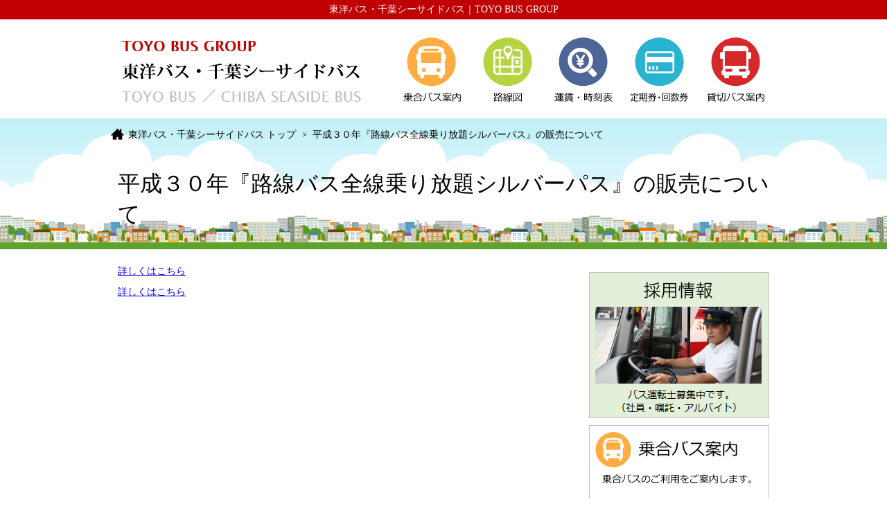

--- FILE ---
content_type: text/html; charset=UTF-8
request_url: https://www.toyo-bus.co.jp/2017/11/
body_size: 17276
content:

<!DOCTYPE html>
<html lang="ja">
<head>
<meta charset="utf-8">
<meta name="viewport" content="width=device-width,initial-scale=1,minimum-scale=1.0,maximum-scale=1.0,user-scalable=no">
<meta http-equiv="X-UA-Compatible" content="IE=edge">
<title>11月, 2017 | 東洋バス</title>
<!-- Google tag (gtag.js) -->
<script async src="https://www.googletagmanager.com/gtag/js?id=UA-73205743-1"></script>
<script>
  window.dataLayer = window.dataLayer || [];
  function gtag(){dataLayer.push(arguments);}
  gtag('js', new Date());

  gtag('config', 'UA-73205743-1');
</script>


<!-- All in One SEO Pack 2.3.2.3 by Michael Torbert of Semper Fi Web Design[239,250] -->
<meta name="robots" content="noindex,follow" />

<link rel="canonical" href="https://www.toyo-bus.co.jp/2017/11/" />
<!-- /all in one seo pack -->
		<script type="text/javascript">
			window._wpemojiSettings = {"baseUrl":"https:\/\/s.w.org\/images\/core\/emoji\/72x72\/","ext":".png","source":{"concatemoji":"https:\/\/www.toyo-bus.co.jp\/wp_toyobus\/wp-includes\/js\/wp-emoji-release.min.js?ver=4.4.33"}};
			!function(e,n,t){var a;function i(e){var t=n.createElement("canvas"),a=t.getContext&&t.getContext("2d"),i=String.fromCharCode;return!(!a||!a.fillText)&&(a.textBaseline="top",a.font="600 32px Arial","flag"===e?(a.fillText(i(55356,56806,55356,56826),0,0),3e3<t.toDataURL().length):"diversity"===e?(a.fillText(i(55356,57221),0,0),t=a.getImageData(16,16,1,1).data,a.fillText(i(55356,57221,55356,57343),0,0),(t=a.getImageData(16,16,1,1).data)[0],t[1],t[2],t[3],!0):("simple"===e?a.fillText(i(55357,56835),0,0):a.fillText(i(55356,57135),0,0),0!==a.getImageData(16,16,1,1).data[0]))}function o(e){var t=n.createElement("script");t.src=e,t.type="text/javascript",n.getElementsByTagName("head")[0].appendChild(t)}t.supports={simple:i("simple"),flag:i("flag"),unicode8:i("unicode8"),diversity:i("diversity")},t.DOMReady=!1,t.readyCallback=function(){t.DOMReady=!0},t.supports.simple&&t.supports.flag&&t.supports.unicode8&&t.supports.diversity||(a=function(){t.readyCallback()},n.addEventListener?(n.addEventListener("DOMContentLoaded",a,!1),e.addEventListener("load",a,!1)):(e.attachEvent("onload",a),n.attachEvent("onreadystatechange",function(){"complete"===n.readyState&&t.readyCallback()})),(a=t.source||{}).concatemoji?o(a.concatemoji):a.wpemoji&&a.twemoji&&(o(a.twemoji),o(a.wpemoji)))}(window,document,window._wpemojiSettings);
		</script>
		<style type="text/css">
img.wp-smiley,
img.emoji {
	display: inline !important;
	border: none !important;
	box-shadow: none !important;
	height: 1em !important;
	width: 1em !important;
	margin: 0 .07em !important;
	vertical-align: -0.1em !important;
	background: none !important;
	padding: 0 !important;
}
</style>
<link rel='https://api.w.org/' href='https://www.toyo-bus.co.jp/wp-json/' />
<link rel="stylesheet" href="https://www.toyo-bus.co.jp/wp_toyobus/wp-content/themes/toyo-bus/style.css?v=388522288" />
<link rel="stylesheet" href="https://www.toyo-bus.co.jp/wp_toyobus/wp-content/themes/toyo-bus/print.css" media="print" />
<script src="//ajax.googleapis.com/ajax/libs/jquery/1.8.3/jquery.min.js" type="text/javascript"></script>
<script src="https://www.toyo-bus.co.jp/wp_toyobus/wp-content/themes/toyo-bus/common/script/jelib.js" type="text/javascript"></script>

<!--[if lt IE 9]>
<script src="//css3-mediaqueries-js.googlecode.com/svn/trunk/css3-mediaqueries.js"></script>
<script src="//html5shiv.googlecode.com/svn/trunk/html5.js"></script>
<link rel="stylesheet" href="https://www.toyo-bus.co.jp/wp_toyobus/wp-content/themes/toyo-bus/ie.css">
<![endif]-->
<!--[if !(IE 7)]><!--> <style type="text/css"> * { background-image:url();} </style> <!--<![endif]-->




</head>

<body>

<div id="wrap">
  <h1>東洋バス・千葉シーサイドバス｜TOYO BUS GROUP</h1>

  <!-- ヘッダー -->
  
  <header id="header">
    
    <div id="headerIn">
    <div id="headerLogo" style="margin-left: 16px;">
	<a href="https://www.toyo-bus.co.jp/"><img src="https://www.toyo-bus.co.jp/wp_toyobus/wp-content/themes/toyo-bus/img/logo.png" alt="" width="345" height="88" /></a>
    <!-- /headerLogo --></div>
    
    <!-- グローバルナビ -->

	<nav id="gnavi" style="margin-right: 16px;">
	<ul>
	<li class="gnavi01"><a href="https://www.toyo-bus.co.jp/content01/"><img src="https://www.toyo-bus.co.jp/wp_toyobus/wp-content/themes/toyo-bus/img/mob_gnavi_01.png" alt="" width="84" height="93" class="gnImg" /><span>乗合バス案内</span></a></li>
	<li class="gnavi02"><a href="https://www.toyo-bus.co.jp/content01/#03"><img src="https://www.toyo-bus.co.jp/wp_toyobus/wp-content/themes/toyo-bus/img/mob_gnavi_02.png" alt="" width="84" height="93" class="gnImg" /><span>路線図</span></a></li>
	<li class="gnavi03"><a href="https://www.toyo-bus.co.jp/content01/#01"><img src="https://www.toyo-bus.co.jp/wp_toyobus/wp-content/themes/toyo-bus/img/mob_gnavi_03.png" alt="" width="84" height="93" class="gnImg" /><span>運賃・時刻表</span></a></li>
	<li class="gnavi04"><a href="https://www.toyo-bus.co.jp/content01/content03/"><img src="https://www.toyo-bus.co.jp/wp_toyobus/wp-content/themes/toyo-bus/img/mob_gnavi_04.png" alt="" width="84" height="93" class="gnImg" /><span>定期券発売所</span></a></li>
	<li class="gnavi05"><a href="https://www.toyo-bus.co.jp/content04/"><img src="https://www.toyo-bus.co.jp/wp_toyobus/wp-content/themes/toyo-bus/img/mob_gnavi_05.png" alt="" width="84" height="93" class="gnImg" /><span>貸切バス案内</span></a></li>
	</ul>
	</nav>
    
    <!-- /headerIn --></div>
        
  </header>
  <div id="h2BgWrap">
  <div id="h2Bg">
  <div id="h2Con">

  <div id="topicPath">
  <ol>
  <li><a href="https://www.toyo-bus.co.jp/">東洋バス・千葉シーサイドバス トップ</a></li>
        
    
  <li>平成３０年『路線バス全線乗り放題シルバーパス』の販売について</li>
  </ol>
  <!-- /topicPath --></div>

  <h2>平成３０年『路線バス全線乗り放題シルバーパス』の販売について</h2>

  </div>
  </div>
  </div>
  
  <div id="pagePath">
  <div id="pagePathIn">
  </div>
  </div>

  <div id="inner">
    
    <div id="main">


	<p><a href="https://www.toyo-bus.co.jp/wp_toyobus/wp-content/uploads/2017/11/29bc2d0917c4f768d10557a8871d0968-1.pdf" target="_blank">詳しくはこちら</a></p>
	<p><a href="https://www.toyo-bus.co.jp/wp_toyobus/wp-content/uploads/2017/11/bd319b8a94de27e637a65d271ed0ee81.pdf" rel="">詳しくはこちら</a></p>
               

<!-- /main --></div>
  
<!--　サイドコンテンツ　-->

  <div id="side">
  <ul>
  <li><a href="https://www.toyo-bus.co.jp/recruit/"><img src="https://www.toyo-bus.co.jp/wp_toyobus/wp-content/themes/toyo-bus/img/side_btn_02_1.png" alt="採用情報" width="260" height="211"></a></li>
  <li><a href="https://www.toyo-bus.co.jp/content01/"><img src="https://www.toyo-bus.co.jp/wp_toyobus/wp-content/themes/toyo-bus/img/side_btn_03.png" alt="乗合バス案内" width="260" height="121"></a></li>
  <li><a href="https://www.toyo-bus.co.jp/content01/#01"><img src="https://www.toyo-bus.co.jp/wp_toyobus/wp-content/themes/toyo-bus/img/side_btn_11.png" alt="時刻表検索" width="260" height="71"></a></li>
  <li><a href="https://www.toyo-bus.co.jp/content01/#01"><img src="https://www.toyo-bus.co.jp/wp_toyobus/wp-content/themes/toyo-bus/img/side_btn_12.png" alt="運賃・定期代検索" width="260" height="71"></a></li>
  <li><a href="https://www.toyo-bus.co.jp/content01/#02"><img src="https://www.toyo-bus.co.jp/wp_toyobus/wp-content/themes/toyo-bus/img/side_btn_01.png" alt="東洋バスNavi" width="260" height="71"></a></li>
  <li><a href="https://www.toyo-bus.co.jp/content01/#03"><img src="https://www.toyo-bus.co.jp/wp_toyobus/wp-content/themes/toyo-bus/img/side_btn_04.png" alt="路線図" width="260" height="71"></a></li>
  <li><a href="https://www.toyo-bus.co.jp/content01/content03/#02"><img src="https://www.toyo-bus.co.jp/wp_toyobus/wp-content/themes/toyo-bus/img/side_btn_05.png" alt="定期券発売所" width="260" height="71"></a></li>
  <li><a href="https://www.toyo-bus.co.jp/content01/#08"><img src="https://www.toyo-bus.co.jp/wp_toyobus/wp-content/themes/toyo-bus/img/side_btn_06.png" alt="お忘れ物" width="260" height="71"></a></li>
  <li><a href="https://www.toyo-bus.co.jp/content01/#06"><img src="https://www.toyo-bus.co.jp/wp_toyobus/wp-content/themes/toyo-bus/img/side_btn_07.png" alt="乗降方法" width="260" height="71"></a></li>
  <li><a href="https://www.toyo-bus.co.jp/content01/#07"><img src="https://www.toyo-bus.co.jp/wp_toyobus/wp-content/themes/toyo-bus/img/side_btn_08.png" alt="バリアフリー情報" width="260" height="71"></a></li>
  <li><a href="https://www.pasmo.co.jp/" target="_blank"><img src="https://www.toyo-bus.co.jp/wp_toyobus/wp-content/themes/toyo-bus/img/side_btn_pasmo.jpg" alt="PASMO" width="260" height="71"></a></li>
  <li><a href="https://www.toyo-bus.co.jp/terms/"><img src="https://www.toyo-bus.co.jp/wp_toyobus/wp-content/themes/toyo-bus/img/side_btn_15.png" alt="運送約款" width="260" height="71"></a></li>
  <li><a href="https://www.toyo-bus.co.jp/content04/"><img src="https://www.toyo-bus.co.jp/wp_toyobus/wp-content/themes/toyo-bus/img/side_btn_09.png" alt="貸切バス案内" width="260" height="121"></a></li>
  <li><a href="http://www.bus.or.jp/safety/index.html" target="_blank"><img src="https://www.toyo-bus.co.jp/wp_toyobus/wp-content/themes/toyo-bus/img/side_btn_10.png" alt="貸切バス事業者安全性評価認定制度" width="260" height="101"></a></li>
  <li><a href="http://www.mlit.go.jp/report/press/jidosha09_hh_000157.html" target="_blank"><img src="https://www.toyo-bus.co.jp/wp_toyobus/wp-content/themes/toyo-bus/img/side_btn_14.png" alt="国土交通省の「不正改造車を排除する運動」" width="260" height="72"></a></li>
  <li><a href="https://www.toyo-bus.co.jp/content06/"><img src="https://www.toyo-bus.co.jp/wp_toyobus/wp-content/themes/toyo-bus/img/side_btn_13.png" alt="バス広告" width="260" height="121"></a></li>
  <li class="side-cnt">
      <a href="https://www.toyo-bus.co.jp/shuttle-bus">
          <div class="child-u">
              <p><img src="https://www.toyo-bus.co.jp/wp_toyobus/wp-content/uploads/2021/02/side-icon001.png" alt=""></p>
              <p>送迎バス</p>
          </div>
          <div class="child-l">
              <!-- <p>千葉シーサイドバスによる
                  <br>企業や学校の送迎を承ります。
              </p> -->
              <p class="sougei_stop">注）ただいま受付を中止しております。</p>
          </div>
      </a>
  </li>
  </ul>  
<!-- /side --></div>
<!-- /inner --></div>

    <!--　フッター　-->

  <footer id="footer">
  <div id="footer_topicPath">
  <ol>
  <li><a href="https://www.toyo-bus.co.jp/">東洋バス・千葉シーサイドバス　トップ</a></li>
  <li><a href="https://www.toyo-bus.co.jp/%e3%80%8e%e5%b9%b3%e6%88%90%ef%bc%93%ef%bc%90%e5%b9%b4%e8%b7%af%e7%b7%9a%e3%83%90%e3%82%b9%e5%85%a8%e7%b7%9a%e4%b9%97%e3%82%8a%e6%94%be%e9%a1%8c%e3%82%b7%e3%83%ab%e3%83%90%e3%83%bc%e3%83%91%e3%82%b9/">平成３０年『路線バス全線乗り放題シルバーパス』の販売について</a></li>  <li>12月10日「ニューリバーロードレースin八千代」開催による運休のお知らせ</li>
  </ol>
  <!-- /footer_topicPath --></div>

  <div id="fNaviWrap">
  <div id="fNavi">

  <ul>
  <li><a href="https://www.toyo-bus.co.jp/">トップページ</a>
  <ul class="sub">
  <li><a href="https://www.toyo-bus.co.jp/#03">お知らせ</a></li>
  <li><a href="https://www.toyo-bus.co.jp/#01">時刻表検索</a></li>
  <li><a href="https://www.toyo-bus.co.jp/#99">運賃・定期代検索</a></li>
  <li><a href="https://www.toyo-bus.co.jp/#02">東洋バスNavi</a></li>
  <li><a href="https://www.toyo-bus.co.jp/content06/">バス広告のご案内</a></li>
<!--
  <li><a href="https://www.toyo-bus.co.jp/#05">バス広告のご案内</a></li>
-->
  </ul>
  </li>
  
  <li><a href="https://www.toyo-bus.co.jp/content01/">乗合バス案内</a>
  <ul class="sub">
  <li><a href="https://www.toyo-bus.co.jp/content01/#01">乗合バス情報</a></li>
  <li><a href="https://www.toyo-bus.co.jp/content01/#03">路線図案内</a></li>
  <li><a href="https://www.toyo-bus.co.jp/content01/content02/">のりば案内</a></li>
  <li><a href="https://www.toyo-bus.co.jp/content01/content03/">定期券・回数券</a></li>
  <li><a href="https://www.toyo-bus.co.jp/content01/#06">乗降方法</a></li>
  <li><a href="https://www.toyo-bus.co.jp/content01/#06b">路線バス車内への<br /><span class="txtInd">手回り品持ち込み<br /><span class="txtInd">乗車について</a></li>
  <li><a href="https://www.toyo-bus.co.jp/content01/#07">バリアフリー情報</a></li>
  <li><a href="https://www.toyo-bus.co.jp/content01/#08">お忘れ物</a></li>
  </ul>
  </li>
  
  <li><a href="https://www.toyo-bus.co.jp/content04/">貸切バス案内</a>
  <ul class="sub">
  <li><a href="https://www.toyo-bus.co.jp/content04/#01">観光バスのご案内</a></li>
  <li><a href="https://www.toyo-bus.co.jp/content04/#02">ご利用時の注意</a></li>
  <li><a href="https://www.toyo-bus.co.jp/content04/#03">貸切バス事業者<br /><span class="txtInd">安全評価制度に</span><br /><span class="txtInd">ついて</span></a></li>
  <li><a href="https://www.toyo-bus.co.jp/content04/#04">路線バス貸切<br /><span class="txtInd">について</span></a></li>
  </ul>
  </li>
  
  <li><a href="https://www.toyo-bus.co.jp/content05/">安全への取り組み</a>
  <ul class="sub">
  <li><a href="https://www.toyo-bus.co.jp/content05/#01">安全管理規定</a></li>
  <li><a href="https://www.toyo-bus.co.jp/content05/#02">運輸安全<br /><span class="txtInd">マネジメント</span></a></li>
  <li><a href="https://www.toyo-bus.co.jp/content05/#03">次世代育成支援<br /><span class="txtInd">対策推進および</span><br /><span class="txtInd">女性活躍推進</span></a></li>
  </ul>
  </li>
  
  <li><a href="https://www.toyo-bus.co.jp/company/">会社案内</a>
  <ul class="sub">
  <li><a href="https://www.toyo-bus.co.jp/company/#01">会社概要</a></li>
  <li><a href="https://www.toyo-bus.co.jp/company/#02">グループ会社</a></li>
  <li><a href="https://www.toyo-bus.co.jp/company/#03">個人情報保護方針</a></li>
  </ul>
  </li>
  
  <li><a href="https://www.toyo-bus.co.jp/recruit/">採用情報</a>
  <ul class="sub">
  <li><a href="https://www.toyo-bus.co.jp/recruit/#01">採用情報</a></li>
  <li><a href="https://www.toyo-bus.co.jp/recruit/#02">福利厚生</a></li>
  </ul>
  
  <ul class="mobN">
  <li><a href="https://www.toyo-bus.co.jp/sitemap/">サイトマップ</a></li>
  <li><a href="https://www.toyo-bus.co.jp/contact/">お問い合わせ</a></li>
  </ul>
  </li>
  
  <li class="pcN"><a href="https://www.toyo-bus.co.jp/sitemap/">サイトマップ</a></li>
  <li class="pcN"><a href="https://www.toyo-bus.co.jp/contact/">お問い合わせ</a></li>
  
  </ul>

  <!-- /fNavi --></div>
  <!-- /fNaviWrap --></div>

  <div id="footerIn">

  <div id="footerL"><a href="https://www.toyo-bus.co.jp/"><img src="https://www.toyo-bus.co.jp/wp_toyobus/wp-content/themes/toyo-bus/img/logo.png" alt="" width="345" height="88"></a></div>

  <div id="footerR">
  
  <ul>
  <li>東洋バス 本社<br>〒262-0032 千葉市花見川区幕張町4-618</li>
  <li><a href="https://www.toyo-bus.co.jp/contact/"><img src="https://www.toyo-bus.co.jp/wp_toyobus/wp-content/themes/toyo-bus/img/foot_btn_contact.png" alt="お問い合わせ" width="260" height="71"></a></li>
  </ul>

  <!-- /footerR --></div>

  <!-- /footerIn --></div>
  
  
  </footer>
  
  <div id="copyright">
  Copyrights © 東洋バス・千葉シーサイドバス All Right Reserved.
  </div>

<div id="footer_pr"></div><!--/footer_pr-->

	<!-- /wrap --></div>



<div id="pagetop" class="s2v" style="display: none;	position: fixed; bottom: 30px; right: 30px;"><a href="#wrap"><img src="https://www.toyo-bus.co.jp/wp_toyobus/wp-content/themes/toyo-bus/common/img/btn_pagetop.png" alt="pagetop" width="60" height="60" /></a></div>



<script type='text/javascript' src='https://www.toyo-bus.co.jp/wp_toyobus/wp-includes/js/wp-embed.min.js?ver=4.4.33'></script>



</body>

</html>

--- FILE ---
content_type: text/css
request_url: https://www.toyo-bus.co.jp/wp_toyobus/wp-content/themes/toyo-bus/style.css?v=388522288
body_size: 6753
content:
@charset "UTF-8";
/*
Theme Name: toyo bus
Author: Airily
Version: 1.0
*/
article,
aside,
details,
figcaption,
figure,
footer,
header,
hgroup,
menu,
nav,
section {
  display: block;
}

div,
pre,
p,
blockquote,
h1,
h2,
h3,
h4,
h5,
h6,
form,
fieldset,
figure,
figcaption,
ul,
li {
  margin: 0;
  padding: 0;
}

li {
  margin-left: 25px;
}

html {
  font-size: 62.5%;
}

body {
  display: block;
  margin: 0 auto;
  padding: 0;
  /*background:#FFFDF8;*/
  font-size: 16px;
  font-size: 1.6rem;
  font-family: "メイリオ", Meiryo, "ＭＳ Ｐゴシック", Osaka, "ヒラギノ角ゴ Pro W3", "Hiragino Kaku Gothic Pro";
}

* {
  box-sizing: border-box;
}

@media screen and (max-width: 479px) {
  body {
    font-size: 14px;
    font-size: 1.4rem;
  }
}

p {
  margin-bottom: 12px;
}

/*
---------------------------------------------------------------------------
ベース
---------------------------------------------------------------------------*/
#wrap {
  max-width: 100%;
  /*margin-top:6px;*/
  color: #000;
  text-align: left;
  font-size: 16px;
  font-size: 1.6rem;
}

@media screen and (max-width: 768px) {
  #wrap {
    background: none;
  }
}

/*
---------------------------------------------------------------------------
ヘッダー
---------------------------------------------------------------------------*/
#header {
  width: 100%;
  padding-top: 6px;
}

#headerIn {
  margin: 0 auto;
  margin-bottom: 10px;
}

#headerIn:after {
  content: "";
  display: block;
  clear: both;
}

#headerLogo {
  padding-left: 10px;
  padding-top: 5px;
  padding-bottom: 0;
}

@media screen and (min-width: 769px) {
  #headerIn {
    margin-bottom: 20px;
    width: 960px;
    /*	width:940px; mt */
  }
  #headerLogo {
    float: left;
    padding-left: 0px;
  }
}

@media screen and (max-width: 768px) {
  #headerLogo {
    float: none;
    margin-top: 10px;
    text-align: center;
  }
}

/*
---------------------------------------------------------------------------
グローバルナビ
---------------------------------------------------------------------------*/
#gnavi {
  float: right;
  width: auto;
  height: 93px;
}

#gnavi:after {
  content: "";
  display: block;
  clear: both;
}

#gnavi ul {
  width: 522px;
  margin: 0 auto;
  padding: 0;
  list-style-type: none;
}

#gnavi ul li {
  float: left;
  height: 93px;
  margin: 0;
  padding: 0;
  padding-left: 26px;
  overflow: hidden;
}

#gnavi ul li:first-child {
  padding-left: 0;
}

#gnavi ul li span,
#gnavi ul li .gnImg {
  display: none;
}

#gnavi ul li a {
  display: block;
  height: 93px;
  background: url(img/gnavi.png) no-repeat;
}

#gnavi ul li.gnavi01 a {
  width: 83px;
  background-position: 0 0;
}

#gnavi ul li.gnavi02 a {
  width: 83px;
  background-position: -109px 0;
}

#gnavi ul li.gnavi03 a {
  width: 84px;
  background-position: -219px 0;
}

#gnavi ul li.gnavi04 a {
  width: 84px;
  background-position: -329px 0;
}

#gnavi ul li.gnavi05 a {
  width: 83px;
  background-position: -439px 0;
}

@media screen and (max-width: 768px) {
  #gnavi {
    float: none;
    margin-top: 10px;
    padding-left: 15px;
    padding-right: 15px;
    height: auto;
  }
  #gnavi ul {
    margin: 0;
    padding: 0;
    display: table;
    table-layout: fixed;
    width: 100%;
  }
  #gnavi ul li {
    float: none;
    display: table-cell;
    padding-left: 5px;
    padding-right: 5px;
    width: 20%;
    height: auto;
    box-sizing: border-box;
    text-align: center;
  }
  #gnavi ul li:first-child {
    padding-left: 5px;
  }
  #gnavi ul li img.gnImg {
    display: inline;
    max-width: 84px;
    width: 100%;
    height: auto;
  }
  #gnavi ul li.gnavi01 a,
  #gnavi ul li.gnavi01 a.on,
  #gnavi ul li.gnavi01 a:link,
  #gnavi ul li.gnavi01 a:hover,
  #gnavi ul li.gnavi01 a:active,
  #gnavi ul li.gnavi02 a,
  #gnavi ul li.gnavi02 a.on,
  #gnavi ul li.gnavi02 a:hover,
  #gnavi ul li.gnavi03 a,
  #gnavi ul li.gnavi03 a.on,
  #gnavi ul li.gnavi03 a:hover,
  #gnavi ul li.gnavi04 a,
  #gnavi ul li.gnavi04 a.on,
  #gnavi ul li.gnavi04 a:hover,
  #gnavi ul li.gnavi05 a,
  #gnavi ul li.gnavi05 a.on,
  #gnavi ul li.gnavi05 a:hover {
    width: 100%;
    height: auto;
    background: none;
  }
}

/*
---------------------------------------------------------------------------
フッター
---------------------------------------------------------------------------*/
#footer {
  clear: both;
  width: 100%;
  margin-top: 55px;
  padding-bottom: 80px;
  background-image: url(img/footer_bg.png);
  background-position: left bottom;
  background-repeat: repeat-x;
}

#footerIn {
  padding: 15px;
}

#footerIn:after {
  content: "";
  display: block;
  clear: both;
}

#footerL {
  float: none;
  padding-left: 0;
  text-align: center;
}

#footerR {
  float: none;
  margin: 0 auto;
  margin-top: 10px;
  padding-right: 0;
  font-size: 14px;
  font-size: 1.4rem;
}

#footerR ul {
  margin: 0;
  padding: 0;
}

#footerR li {
  display: block;
  margin-left: 0;
  text-align: center;
}

@media screen and (min-width: 769px) {
  #footer {
    margin: 0 auto;
    margin-top: 30px;
    width: 940px;
  }
  #footerIn {
    margin: 0 auto;
    padding-left: 0;
    padding-right: 0;
    width: 940px;
  }
  #footerL {
    float: left;
  }
  #footerR {
    float: right;
    margin-top: 5px;
  }
  #footerR li {
    display: inline-block;
    vertical-align: middle;
    text-align: left;
    color: #333;
  }
  #footerR li:first-child {
    padding-right: 20px;
  }
}

@media screen and (min-width: 941px) {
  #footer {
    margin: 0 auto;
    margin-top: 30px;
    width: 100%;
  }
}

@media screen and (max-width: 768px) {
  #footerR li:first-child {
    padding-bottom: 15px;
  }
}

#fNaviWrap {
  background-color: #85BC5F;
}

#fNavi ul:after {
  content: "";
  display: block;
  clear: both;
}

@media screen and (min-width: 767px) {
  #fNavi {
    margin-left: auto;
    margin-right: auto;
    width: 940px;
  }
}

#fNavi ul {
  margin: 0;
  padding: 10px 0;
  list-style: none;
  font-size: 14px;
}

#fNavi li {
  float: left;
  width: 16.12%;
  margin: 0;
  padding: 0;
  padding: 4px 0;
}

#fNavi li:first-child {
  width: 19.4%;
}

#fNavi li .txtInd {
  padding-left: 10px;
}

#fNavi li ul {
  margin: 0;
  margin-top: 4px;
  padding: 0;
}

#fNavi li ul li,
#fNavi li ul.sub li {
  float: none;
  width: 100%;
  padding-left: 15px;
}

#fNavi li.pcN {
  display: none;
}

#fNavi li ul li {
  padding-left: 0px;
}

#fNavi li ul li:first-child {
  width: 100%;
}

#fNavi li a {
  padding-left: 10px;
  background: url(img/ico_fnavi.png) no-repeat;
  background-position: left center;
  color: #FFFFFF;
  text-decoration: none;
}

@media screen and (max-width: 768px) {
  #fNavi {
    padding: 0;
    width: 100%;
  }
  #fNavi ul {
    padding: 0;
  }
  #fNavi li:first-child {
    width: 50%;
  }
  #fNavi li {
    width: 50%;
    height: 50px;
    padding-top: 15px;
    border-bottom: 1px #CDF1B5 solid;
    text-align: center;
  }
  #fNavi li:nth-child(odd) {
    border-right: 1px #CDF1B5 solid;
  }
  #fNavi li:nth-last-of-type(1) {
    border-bottom: none;
  }
  #fNavi li ul.mobN {
    display: none;
  }
  #fNavi li.pcN {
    display: block;
  }
  #fNavi li.end {
    border-bottom: 0;
  }
  #fNavi li a {
    display: block;
    width: 100%;
    height: auto;
    background: none;
  }
  #fNavi li ul.sub {
    display: none;
  }
}

#copyright {
  margin-bottom: 10px;
  color: #333;
  text-align: center;
  font-size: 11px;
}

@media screen and (min-width: 769px) {
  #copyright {
    margin-top: 10px;
    padding-bottom: 15px;
    font-size: 12px;
  }
}

/*
---------------------------------------------------------------------------
メイン画像
---------------------------------------------------------------------------*/
#mainImgBg {
  width: 100%;
  height: auto;
}

.mainimg {
  max-width: 100%;
  height: auto;
}

@media screen and (min-width: 769px) {
  #mainImgBg {
    display: none;
  }
}

/*
---------------------------------------------------------------------------
パンくずリスト
---------------------------------------------------------------------------*/
#topicPath {
  width: 960px;
  margin: 0 auto;
  padding-top: 10px;
  margin-bottom: 15px;
}

#topicPath ol {
  margin: 0;
  padding: 0;
  padding: 5px;
  padding-left: 0;
  list-style-type: none;
  font-size: 14px;
}

#topicPath ol li {
  display: inline;
  margin-left: 0;
  margin-right: 5px;
}

#topicPath ol li:first-child {
  padding-top: 3px;
  padding-left: 25px;
  background-image: url(img/ico_topicpath.png);
  background-repeat: no-repeat;
  background-position: left center;
}

#topicPath ol li a {
  padding-right: 15px;
  background: url(img/arrow_topicpath.png) no-repeat right;
  text-decoration: none;
  color: #000;
}

#topicPath ol li a:hover {
  text-decoration: underline;
}

@media screen and (max-width: 768px) {
  #topicPath {
    width: 100%;
  }
}

#pagePath {
  width: 100%;
  padding: 5px;
  background-color: #5FA32F;
  font-size: 14px;
}

#pagePathIn {
  margin: 0 auto;
  width: 940px;
}

#pagePath a {
  padding-right: 25px;
  padding-left: 12px;
  background: url(img/ico_pagelink.png) no-repeat;
  background-position: left center;
  text-decoration: none;
  color: #FFF;
}

#pagePath a:hover {
  text-decoration: underline;
}

@media screen and (min-width: 769px) {
  #pagePath {
    margin-left: auto;
    margin-right: auto;
    width: 960px;
  }
}

@media screen and (min-width: 961px) {
  #pagePath {
    width: 100%;
  }
}

@media screen and (max-width: 768px) {
  #pagePath {
    display: none;
  }
}

#footer_topicPath {
  width: 100%;
  background-color: #CDF1B5;
}

#footer_topicPath ol {
  width: 940px;
  margin: 0 auto;
  padding: 5px;
  list-style-type: none;
  font-size: 14px;
}

#footer_topicPath ol li {
  display: inline;
  margin-left: 0;
  padding-left: 15px;
  background: url(img/foot_topicpath_arrow.png) no-repeat left;
  color: #254B0A;
}

#footer_topicPath ol li:first-child {
  padding-left: 25px;
  background: url(img/foot_topicpath_ico.png) no-repeat left;
}

#footer_topicPath ol li a {
  padding-right: 10px;
  color: #254B0A;
  text-decoration: none;
}

#footer_topicPath ol li a:hover {
  text-decoration: underline;
}

@media screen and (max-width: 768px) {
  #footer_topicPath ol {
    width: 100%;
  }
}

/*
---------------------------------------------------------------------------
コンテンツ
---------------------------------------------------------------------------*/
#inner,
#innerHome {
  padding-top: 20px;
  font-size: 14px;
  font-size: 1.4rem;
}

#inner:after,
#innerHome:after {
  content: "";
  display: block;
  clear: both;
}

@media screen and (min-width: 769px) {
  #inner,
  #innerHome {
    width: 960px;
    margin: 0 auto;
    padding-top: 10px;
  }
  #innerHome {
    padding-top: 6px;
  }
}

@media screen and (max-width: 768px) {
  #innerHome {
    padding-top: 0;
  }
}

#main {
  padding-left: 15px;
  padding-right: 15px;
}

#side {
  margin-left: auto;
  margin-right: auto;
  padding-top: 10px;
  width: 260px;
}

#side ul {
  margin: 0;
  padding: 0;
  list-style-type: none;
}

#side li {
  margin: 0;
  margin-bottom: 10px;
  padding: 0;
}

#side img {
  vertical-align: bottom;
}

@media screen and (min-width: 769px) {
  #main {
    float: left;
    width: 640px;
    margin-top: 13px;
    margin-left: 10px;
    padding-left: 0;
    padding-right: 0px;
  }
  #side {
    float: right;
    margin-top: 13px;
    margin-right: 10px;
  }
}

@media screen and (max-width: 768px) {
  #main {
    line-height: 140%;
  }
  #main img {
    max-width: 100%;
    height: auto;
  }
  #side {
    margin-top: 40px;
  }
}

.homeTxt01 {
  margin-top: 14px;
  margin-right: 10px;
  margin-bottom: 0px;
  margin-left: 10px;
  text-align: center;
}

.homeTxt01 .txt {
  margin-top: 25px;
  line-height: 160%;
}

@media screen and (max-width: 768px) {
  .homeTxt01 {
    padding-left: 15px;
    padding-right: 15px;
  }
  /*
.homeTxt01 img {
	width:100%;
	height:auto;
}
*/
}

.searchBg {
  margin-bottom: 20px;
  width: 640px;
  background-repeat: no-repeat;
  background-position: left top;
  text-align: center;
}

.searchBg ul {
  margin: 0;
  padding: 0;
  list-style-type: none;
}

.searchBg li {
  display: inline;
  margin: 0;
  margin-left: 36px;
  padding: 0;
}

.searchBg ul li:first-child {
  margin-left: 0;
}

.searchBg p {
  color: #333;
}

.searchBg p:first-child {
  font-size: 21.28px;
  line-height: 1em;
  color: #000;
  text-align: left;
}

.searchBg p.searchBg-T-Navi {
  font-size: 28px;
  line-height: 1em;
  text-align: center;
}

.searchBgTime {
  height: 231px;
  background-image: url(img/search_bg_time.jpg);
}

.searchBgPrice {
  height: 231px;
  background-image: url(img/search_bg_price.jpg);
}

.searchBgEtc {
  height: 231px;
  background-image: url(img/search_bg_etc.jpg);
}

.searchBgBot {
  padding-top: 32px;
  padding-left: 20px;
  padding-right: 15px;
  box-sizing: border-box;
}

.searchBgBot:after {
  content: "";
  display: block;
  clear: both;
}

.searchTxtRed {
  color: #D52729;
}

.serchTxtLink {
  padding-top: 20px;
  padding-left: 45px;
  text-align: left;
}

.serchTxtLink img {
  margin-right: 5px;
}

.serchTxtLink a {
  color: #000;
}

.serchTxtLink a + img {
  margin-left: 18px;
}

@media screen and (max-width: 768px) {
  .searchBg {
    width: 100%;
  }
  .searchBgCont {
    background-image: url(img/search_bg_contents.jpg);
    background-repeat: repeat-y;
    background-size: contain;
  }
  .searchBgTop {
    background-repeat: no-repeat;
    background-position: left top;
    background-size: contain;
  }
  .searchBgTime {
    height: auto;
    background-image: url(img/search_bg_top_time.jpg);
  }
  .searchBgPrice {
    height: auto;
    background-image: url(img/search_bg_top_price.jpg);
  }
  .searchBgEtc {
    height: auto;
    background-image: url(img/search_bg_top_etc.jpg);
  }
  .searchBgBot {
    padding-top: 32px;
    padding-bottom: 32px;
    background-image: url(img/search_bg_bottom.jpg);
    background-repeat: no-repeat;
    background-position: left bottom;
    background-size: contain;
  }
  .searchBg li {
    display: block;
    margin-left: 0px;
  }
  .searchBg ul li:first-child {
    margin-bottom: 10px;
  }
}

/*　レスポンシブ枠　*/
.box1,
.boxH3,
.boxH4 {
  width: 100%;
  overflow: hidden;
  padding-left: 0px;
  padding-right: 0px;
}

.boxH4 {
  color: #333;
}

.boxH3:after,
.boxH4:after,
.col2 {
  content: "";
  display: block;
  clear: both;
}

.box1 img,
.boxH3 img {
  max-width: 100%;
  height: auto;
}

@media screen and (min-width: 769px) {
  .boxH3 {
    padding-left: 10px;
    padding-right: 10px;
    box-sizing: border-box;
  }
}

.boxL {
  float: none;
  text-align: center;
  font-size: 14px;
}

.boxR {
  padding-left: 0px;
  font-size: 14px;
  box-sizing: border-box;
}

.boxL,
.boxR {
  padding-bottom: 30px;
}

@media screen and (min-width: 769px) {
  .boxL {
    float: left;
  }
  .boxR {
    padding-left: 22px;
    overflow: hidden;
  }
}

.boxR2 {
  float: right;
  padding-left: 15px;
}

.boxL2 {
  overflow: hidden;
}

@media screen and (max-width: 768px) {
  .boxL2 {
    width: 100%;
    float: none;
  }
  .boxR2 {
    margin-bottom: 20px;
    padding-left: 0;
    width: 100%;
    text-align: center;
  }
  .boxR2 img {
    max-width: 100%;
    height: auto;
  }
}

/*
+++++++++++++++++++++++++++++++++++++++++++++++++++++++++++++++++++++++++++
トップページ
+++++++++++++++++++++++++++++++++++++++++++++++++++++++++++++++++++++++++++*/
/*
h*
---------------------------------------------------------------------------*/
h1 {
  margin-bottom: 20px;
  padding-top: 5px;
  padding-bottom: 5px;
  background-color: #C00000;
  color: #FFFFFF;
  font-size: 14px;
  font-size: 1.4rem;
  font-weight: normal;
  text-align: center;
}

@media screen and (min-width: 769px) {
  h1 {
    width: 960px;
  }
}

@media screen and (min-width: 961px) {
  h1 {
    width: 100%;
  }
}

@media screen and (max-width: 768px) {
  h1 {
    margin-bottom: 0px;
    padding-left: 15px;
    padding-right: 15px;
    font-size: 12px;
    line-height: 130%;
  }
}

#h2Bg {
  width: 100%;
  height: 179px;
  background: url(img/h2_bg.jpg) repeat-x;
}

h2 {
  clear: both;
  width: 940px;
  margin: 0 auto;
  padding-top: 20px;
  font-size: 32px;
  font-weight: normal;
}

@media screen and (min-width: 769px) {
  #h2Bg {
    margin-left: auto;
    margin-right: auto;
    width: 960px;
  }
}

@media screen and (min-width: 961px) {
  #h2Bg {
    width: 100%;
  }
}

@media screen and (max-width: 768px) {
  h2 {
    width: 100%;
    font-size: 25px;
  }
  #h2Bg {
    width: 100%;
    padding-left: 15px;
    padding-right: 15px;
  }
}

h3 {
  font-family: "HGP明朝B", "ＭＳ Ｐ明朝", "MS PMincho", "MS 明朝", "HiraMinProN-W6", serif;
  clear: both;
  margin-top: 10px;
  margin-bottom: 20px;
  padding: 17px 15px;
  padding-left: 52px;
  border-top: 1px #333333 solid;
  border-bottom: 1px #333333 solid;
  font-size: 22px;
  font-size: 2.2rem;
  font-weight: normal;
  box-sizing: border-box;
  position: relative;
}

h3:before {
  content: url("img/h3_ico.png");
  position: absolute;
  top: 15px;
  left: 14px;
  width: 52px;
  padding-bottom: 15px;
}

@media screen and (max-width: 768px) {
  h3 {
    font-size: 16px;
    background-image: url(img/h3_ico.png);
    background-repeat: no-repeat;
    background-position: 14px 12px;
  }
  h3:before {
    content: "";
    padding-bottom: 15px;
  }
}

h4,
h4.h4Blue {
  margin-bottom: 10px;
  padding: 8px 20px;
  background-color: #FFD0D1;
  color: #333333;
  font-size: 18px;
  font-size: 1.8rem;
  font-weight: normal;
}

h4.h4Blue {
  background-color: #B2DDE6;
}

@media screen and (max-width: 768px) {
  h4,
  h4.h4Blue {
    font-size: 16px;
    font-weight: bold;
  }
}

/*
+++++++++++++++++++++++++++++++++++++++++++++++++++++++++++++++++++++++++++
サブページ
+++++++++++++++++++++++++++++++++++++++++++++++++++++++++++++++++++++++++++*/
.homeNewsCon {
  width: 100%;
  /*height:655px;*/
  /*height:404px;*/
  height: 460px;
  margin-bottom: 40px;
  overflow: scroll;
  overflow-x: hidden;
}

dl.homeNews {
  margin: 0;
  padding: 0;
}

dl.homeNews dt,
dl.homeNews dd {
  margin: 0;
  padding: 0;
}

dl.homeNews dd.newsList {
  padding-bottom: 20px;
}

dl.homeNews dd {
  margin-bottom: 10px;
}

@media screen and (min-width: 769px) {
  dl.homeNews:after {
    content: "";
    display: block;
    clear: both;
  }
  /*
dl.homeNews dt {
	float:left;
}

dl.homeNews dd {
	margin-left:110px;
	margin-bottom:10px;
}
*/
  dl.homeNews dt {
    display: inline-block;
  }
  dl.homeNews dt img {
    margin-top: -2px;
    vertical-align: middle;
  }
  dl.homeNews dt span {
    font-size: 1.3rem;
  }
  dl.homeNews dt .newsTit {
    padding-top: 5px;
  }
  dl.homeNews dt .newsTit a {
    font-weight: bold;
    color: #000;
  }
}

.newsCategory dt {
  padding-left: 10px !important;
}

.newsCategory dd {
  padding-right: 10px !important;
  padding-left: 10px !important;
}

.newsCategory dd p {
  padding-top: 5px;
}

/*
ul
---------------------------------------------------------------------------*/
ul.ul01 {
  margin: 0;
  padding: 0;
  list-style: none;
}

ul.ul01 li {
  margin: 0;
  padding: 0;
  background-image: url(img/ico_circle_01.png);
  background-repeat: no-repeat;
  background-position: left 5px;
  padding-left: 13px;
  font-weight: bold;
}

ul.ul01 ul {
  margin: 0;
  padding: 0;
  padding-left: 22px;
}

ul.ul01 ul li {
  margin: 0;
  padding: 0;
  padding-left: 0;
  background-image: none;
  list-style: disc;
  font-weight: normal;
}

ul.btnList {
  margin: 0;
  padding: 0;
  list-style: none;
}

ul.btnList li {
  margin: 0;
  padding: 0;
  float: left;
  width: 50%;
  margin-bottom: 15px;
}

ul.btnList li:nth-child(even) {
  text-align: right;
}

@media screen and (max-width: 768px) {
  ul.btnList li {
    float: none;
    width: 100%;
    display: block;
    margin-bottom: 15px;
    text-align: center;
  }
  ul.btnList li:nth-child(even) {
    text-align: center;
  }
}

ul.ulMBot {
  margin-top: 25px;
}

ul.ulMBot li {
  padding-bottom: 30px;
}

ul.sitemap {
  margin-bottom: 32px;
  padding-bottom: 10px;
  border-bottom: 1px #CBCBCB solid;
  list-style: none;
}

ul.sitemap li {
  margin-left: 35;
  margin-bottom: 23px;
  background-image: url(img/ico_arrow_sitemap.png);
  background-repeat: no-repeat;
  background-position: left center;
  padding-left: 20px;
}

ul.sitemap li:first-child {
  margin-left: 0;
}

ul.sitemap li a {
  color: #000;
  text-decoration: none;
}

/*
table
---------------------------------------------------------------------------*/
table.table04 {
  /*★*/
  border-collapse: separate;
  border-spacing: 2px;
  border: 0;
}

table.table04 th {
  padding: 5px;
  background-color: #DDDDDD;
  font-weight: normal;
  text-align: center;
}

table.table04 td {
  padding: 5px;
  background-color: #F0F0F0;
  vertical-align: top;
}

table.table04 td.tbl04TdR {
  padding-right: 24px;
  padding-left: 24px;
  text-align: right;
}

table.table04 tr.pL td {
  padding-left: 20px;
}

table.table05 {
  border-collapse: collapse;
  border-spacing: 0;
  border: 0;
}

table.table05 th {
  padding: 15px 0 3px 0;
  border-bottom: 1px #CBCBCB solid;
  line-height: 200%;
  vertical-align: top;
  text-align: left;
  font-weight: normal;
}

table.table05 th {
  padding-right: 20px;
}

table.table05 th {
  width: 145px;
}

table.table05 td {
  padding: 15px 0 3px 0;
  border-bottom: 1px #CBCBCB solid;
  line-height: 200%;
  vertical-align: top;
}

table.table05 tr.tbl05fst th,
table.table05 tr.tbl05fst td {
  padding-top: 0;
}

@media screen and (max-width: 768px) {
  table.table05 th {
    width: auto;
    white-space: nowrap;
  }
  table.table05 th,
  table.table05 td {
    line-height: 160%;
  }
}

table.table07 {
  /*★*/
  border-collapse: collapse;
  border-spacing: 0;
  border: 0;
}

table.table07 th {
  width: 140px;
  padding-right: 20px;
  padding: 15px 0;
  border-bottom: 1px #CCCCCC solid;
  vertical-align: top;
  font-weight: normal;
  box-sizing: border-box;
}

table.table07 td {
  padding: 15px 0;
  border-bottom: 1px #CCCCCC solid;
  vertical-align: top;
}

table.table07 tr:nth-last-of-type(1) th,
table.table07 tr:nth-last-of-type(1) td {
  border-bottom: none;
}

table.table07 tr.tbl07fst th,
table.table07 tr.tbl07fst td {
  padding-top: 10px;
}

@media screen and (max-width: 768px) {
  table.table07 th,
  table.table07 td {
    padding-right: 20px;
  }
  table.table07 tr td:nth-last-of-type(1) {
    padding-right: 0;
  }
}

/*
---------------------------------------------------------------------------*/
.titIco01 {
  margin-bottom: 10px;
  font-size: 18px;
}

.titIco01 img {
  margin-right: 10px;
  vertical-align: middle;
}

.linkArrow {
  padding-left: 12px;
  background: url(img/ico_arrow_01.png) no-repeat;
  background-position: left center;
}

hr {
  margin: 0;
  padding: 0;
  height: 1px;
  border: 0;
  border-bottom: 1px #CBCBCB solid;
}

.borderTB {
  margin-bottom: 10px;
  padding-top: 10px;
  padding-bottom: 10px;
  border-top: 1px #333333 dashed;
  border-bottom: 1px #333333 dashed;
}

.anc {
  padding-top: 20px;
  margin-top: -20px;
}

/*
inline
---------------------------------------------------------------------------*/
.inlineR {
  text-align: right;
}

.inlineC {
  text-align: center;
}

.fltL {
  float: left;
}

.fltR {
  float: right;
}

/*pagetop
---------------------------------------------------------------------------*/
.pagetop {
  margin-top: 10px;
  margin-bottom: 50px;
  text-align: right;
  font-size: 14px;
}

.pagetop a {
  color: #000;
}

.s2v {
  display: none;
  position: fixed;
  bottom: 30px;
  right: 30px;
}

.pageNum {
  margin-top: 50px;
  text-align: center;
}

/* pagination */
.pagination a {
  padding: 5px 10px;
  display: inline-block;
  border: solid 1px #cccccc;
  color: #000000;
  background-color: #ffffff;
  font-size: 14px;
  text-decoration: none;
}

.pagination a:hover {
  background-color: #e8e8e8;
}

.pagination span {
  padding: 5px 10px;
  display: inline-block;
}

.pagination span.current {
  padding: 5px 10px;
  display: inline-block;
  border: solid 1px #cccccc;
  color: #000000;
  background-color: #ffffff;
  font-size: 14px;
  text-decoration: none;
  font-weight: bold;
}

.pagination {
  overflow: hidden;
  margin-top: 40px;
  margin-bottom: 20px;
  text-align: center;
  clear: both;
  background-color: transparent;
}

.ptop10 {
  padding-top: 10px;
}

.pbottom12 {
  padding-bottom: 12px;
}

/*wp*/
.alignright {
  display: block;
  margin: 0 0 0 auto;
}

/* 配置位置 右 */
.alignleft {
  display: block;
  margin: 0 auto 0 0;
}

/* 配置位置 左 */
.aligncenter {
  display: block;
  margin: 0 auto;
}

/* 配置位置 中央 */
img.aligncenter {
  display: block;
  margin: 0 auto;
}

/*---------------------------------------------------------------------------
マーキー
---------------------------------------------------------------------------*/
.topicsWrap {
  width: 100%;
  height: 40px;
  background-image: url(img/topics_tit.png);
  background-repeat: no-repeat;
  padding-left: 140px;
}

.topicsTxt {
  height: 40px;
  padding: 5px 5px 4px 5px;
  border-top: 5px #5FA32F solid;
  border-right: 5px #5FA32F solid;
  border-bottom: 5px #5FA32F solid;
}

.topicsWrapToyo {
  width: 48%;
  height: 70px;
  margin-top: 10px;
  padding-top: 35px;
  background-image: url(img/topics_tit_toyo.png);
  background-repeat: no-repeat;
  background-position: left top;
  float: left;
}

@media screen and (max-width: 768px) {
  .topicsWrapToyo {
    width: 100%;
    height: 70px;
    margin-top: 10px;
    padding-top: 35px;
    background-image: url(img/topics_tit_toyo.png);
    background-repeat: no-repeat;
    background-position: left top;
  }
}

.topicsTxtToyo {
  height: 35px;
  padding: 5px 5px 4px 5px;
  border-left: 5px #CC3333 solid;
  border-right: 5px #CC3333 solid;
  border-bottom: 5px #CC3333 solid;
}

.topicsWrapSea {
  width: 48%;
  height: 70px;
  margin-top: 10px;
  padding-top: 35px;
  background-image: url(img/topics_tit_sea.png);
  background-repeat: no-repeat;
  background-position: left top;
  float: right;
}

@media screen and (max-width: 768px) {
  .topicsWrapSea {
    width: 100%;
    height: 70px;
    margin-top: 10px;
    padding-top: 35px;
    background-image: url(img/topics_tit_sea.png);
    background-repeat: no-repeat;
    background-position: left top;
  }
}

.topicsTxtSea {
  height: 35px;
  padding: 5px 5px 4px 5px;
  border-left: 5px #33CCCC solid;
  border-right: 5px #33CCCC solid;
  border-bottom: 5px #33CCCC solid;
}

.marquee {
  overflow: hidden;
  background-color: #FFF;
  position: relative;
}

.marquee p:after {
  content: "";
  white-space: nowrap;
  padding-right: 50px;
}

.marquee p {
  margin: 0;
  padding-left: 99%;
  display: inline-block;
  white-space: nowrap;
  -webkit-animation-name: marquee;
  -webkit-animation-timing-function: linear;
  -webkit-animation-duration: 60s;
  -webkit-animation-iteration-count: infinite;
  -moz-animation-name: marquee;
  -moz-animation-timing-function: linear;
  -moz-animation-duration: 60s;
  -moz-animation-iteration-count: infinite;
  -ms-animation-name: marquee;
  -ms-animation-timing-function: linear;
  -ms-animation-duration: 60s;
  -ms-animation-iteration-count: infinite;
  -o-animation-name: marquee;
  -o-animation-timing-function: linear;
  -o-animation-duration: 60s;
  -o-animation-iteration-count: infinite;
  animation-name: marquee;
  animation-timing-function: linear;
  animation-duration: 60s;
  animation-iteration-count: infinite;
}

@-webkit-keyframes marquee {
  from {
    -webkit-transform: translate(0%);
  }
  99%,
  to {
    -webkit-transform: translate(-100%);
  }
}

@-moz-keyframes marquee {
  from {
    -moz-transform: translate(0%);
  }
  99%,
  to {
    -moz-transform: translate(-100%);
  }
}

@-ms-keyframes marquee {
  from {
    -ms-transform: translate(0%);
  }
  99%,
  to {
    -ms-transform: translate(-100%);
  }
}

@-o-keyframes marquee {
  from {
    -o-transform: translate(0%);
  }
  99%,
  to {
    -o-transform: translate(-100%);
  }
}

@keyframes marquee {
  from {
    transform: translate(0%);
  }
  99%,
  to {
    transform: translate(-100%);
  }
}

.marquee02 {
  overflow: hidden;
  background-color: #FFF;
  position: relative;
}

.marquee02 p:after {
  content: "";
  white-space: nowrap;
  padding-right: 50px;
}

.marquee02 p {
  margin: 0;
  padding-left: 99%;
  display: inline-block;
  white-space: nowrap;
  -webkit-animation-name: marquee02;
  -webkit-animation-timing-function: linear;
  -webkit-animation-duration: 60s;
  -webkit-animation-iteration-count: infinite;
  /*-moz-animation-name:marquee;
	-moz-animation-timing-function:linear;
	-moz-animation-duration:60s;
	-moz-animation-iteration-count:infinite;
	-ms-animation-name:marquee;
	-ms-animation-timing-function:linear;
	-ms-animation-duration:60s;
	-ms-animation-iteration-count:infinite;
	-o-animation-name:marquee;
	-o-animation-timing-function:linear;
	-o-animation-duration:60s;
	-o-animation-iteration-count:infinite;*/
  animation-name: marquee02;
  animation-timing-function: linear;
  animation-duration: 60s;
  /**/
  animation-iteration-count: infinite;
}

@-webkit-keyframes marquee02 {
  from {
    -webkit-transform: translate(0%);
  }
  99%,
  to {
    -webkit-transform: translate(-100%);
  }
}

@-moz-keyframes marquee02 {
  from {
    -moz-transform: translate(0%);
  }
  99%,
  to {
    -moz-transform: translate(-100%);
  }
}

@-ms-keyframes marquee02 {
  from {
    -ms-transform: translate(0%);
  }
  99%,
  to {
    -ms-transform: translate(-100%);
  }
}

@-o-keyframes marquee02 {
  from {
    -o-transform: translate(0%);
  }
  99%,
  to {
    -o-transform: translate(-100%);
  }
}

@keyframes marquee02 {
  from {
    transform: translate(0%);
  }
  99%,
  to {
    transform: translate(-100%);
  }
}

/*-------------------------
20180202 addd style
-------------------------*/
.col2-i2 {
  display: -webkit-flex;
  display: flex;
  -webkit-justify-content: space-between;
  justify-content: space-between;
}

@media screen and (max-width: 768px) {
  .col2-i2 {
    -webkit-flex-wrap: wrap;
    flex-wrap: wrap;
  }
}

.entraining-rule {
  list-style-type: decimal;
  margin-bottom: 20px;
}

.entraining-rule li {
  margin-bottom: 5px;
  text-align: left;
}

.entraining-rule li img {
  max-width: 100%;
}

.content01__cate-title {
  font-size: 18px;
}

/* 2020.01.11 add */
/*IC定期券 */
.content-box-ic {
  margin: 0 0 40px 0;
}

.content-box-ic table {
  border-collapse: separate;
  border-spacing: 2px;
  border: 0;
  width: 100%;
  margin: 0 0 40px 0;
}

.content-box-ic th {
  padding: 5px;
  background-color: #DDDDDD;
  font-weight: normal;
  text-align: center;
}

.content-box-ic td {
  padding: 5px;
  background-color: #F0F0F0;
  vertical-align: top;
}

.content-ic-point {
  margin: 0 0 20px 0;
}

.content-ic-list {
  margin: 0 0 30px 0;
}

.content-ic-list-title {
  font-weight: bold;
  text-decoration: underline;
  margin: 0 0 10px 0;
}

.text-p {
  text-indent: -1rem;
  padding-left: 2rem;
}

.t-card-img td {
  background-color: white;
  padding: 0 4px;
  text-align: center;
}

.point-title {
  display: block;
  width: 100%;
  background: #ffad42;
  color: white;
  padding: 10px 4px;
  margin: 0 10px 0 0;
  font-weight: bold;
  text-align: center;
  font-size: 112%;
  border-radius: 4px;
}

.point-icon {
  display: inline-block;
  width: 80px;
  background: #d62729;
  color: white;
  padding: 2px 4px;
  margin: 0 10px 0 0;
  text-align: center;
}

.ic-dl-btn {
  width: 80%;
  margin: 0 auto;
}

.ic-dl-btn a {
  display: block;
  text-decoration: none;
  background: #5fa32f;
  padding: 10px;
  text-align: center;
  border-radius: 4px;
  color: white;
  font-weight: bold;
}

.ic-dl-btn p {
  margin: 0;
}

table.ic-list-01 th {
  width: 25%;
}

table.ic-list-02 th {
  width: 25%;
}

table.ic-list-02 td:first-of-type {
  width: 8%;
  text-align: center;
}

table.ic-list-03 th,
table.ic-list-03 td {
  text-align: center;
}

ol.ic-lost-list {
  padding: 0 0 0 0;
  margin: 0 0 30px 0;
}

.ic-refund p {
  font-weight: bold;
  font-size: 120%;
}

.ic-refund-calc {
  background: #c7e5fb;
  text-align: center;
  padding: 10px;
  font-weight: bold;
}

/* 記号※ */
ul.ic-notes {
  margin: 0 0 10px 0;
}

ul.ic-notes li {
  list-style-type: none;
  text-indent: -1em;
  margin-left: 1em;
  font-size: 90%;
}

ul.ic-notes li:before {
  display: inline;
  content: "※";
}

/* 記号・ */
ul.ic-notes-02 {
  margin: 0 0 10px 0;
}

ul.ic-notes-02 li {
  list-style-type: none;
  text-indent: -1em;
  margin-left: 1em;
}

ul.ic-notes-02 li:before {
  display: inline;
  content: "・";
}

/* 記号○ */
ul.ic-notes-03 {
  margin: 0 0 10px 0;
}

ul.ic-notes-03 li {
  list-style-type: none;
  text-indent: -1em;
  margin-left: 1em;
}

ul.ic-notes-03 li:before {
  display: inline;
  content: "○";
}

/*IC定期券 end */
/* バスの乗降について */
.usebus-desc {
  margin: 0 0 50px 0;
}

.usebus-desc-title {
  background: #0070c0;
  color: white;
  font-size: 120%;
  font-weight: bold;
  padding: 8px;
}

.usebus-desc-box {
  display: block;
  margin: 0 0 20px 0;
}

.usebus-desc-img {
  width: 100%;
  border: 1px solid lightgray;
  margin: 0 0 10px 0;
}

.usebus-desc-img p {
  padding: 10px;
}

.usebus-desc-img p img {
  display: block;
  margin: 0 auto;
}

.usebus-desc-box02 {
  display: -webkit-flex;
  display: flex;
  -webkit-justify-content: space-evenly;
  justify-content: space-evenly;
  margin: 0 0 20px 0;
  padding: 10px 10px;
  border: 1px solid lightgray;
}

.usebus-desc-img02 {
  width: 49.5%;
  margin: 0;
  /* margin:0;
    padding:10px; */
}

@media screen and (max-width: 768px) {
  .usebus-desc-box02 {
    display: block;
  }
  .usebus-desc-img02 {
    width: 100%;
    margin: 0 0 10px 0;
  }
  .usebus-desc-box02 img {
    display: block;
    margin: 0 auto;
  }
}

p.usebus-subtitle {
  margin-bottom: 0px;
}

.usebus-desc-title-sub {
  font-size: 120%;
  font-weight: bold;
}

.usebus-desc-img p.usebus-desc-point {
  font-weight: bold;
  text-decoration: underline;
  margin: 0;
  padding-bottom: 0;
}

.usebus-point-frame {
  border: 3px double #f2a428;
  margin: 10px;
  padding: 4px;
}

/* バスの乗降について end */
/* バス得 */
.content-box-bustoku {
  margin: 0 0 40px 0;
}

.content-box-bustoku table {
  border-collapse: separate;
  border-spacing: 2px;
  border: 0;
  width: 100%;
  margin: 0 0 40px 0;
  text-align: center;
}

.content-box-bustoku th {
  padding: 5px;
  background-color: #DDDDDD;
  font-weight: normal;
  text-align: center;
}

.content-box-bustoku td {
  padding: 5px;
  background-color: #F0F0F0;
  vertical-align: top;
}

/* バス得 end*/
/*共通追加 */
.mb10 {
  margin-bottom: 10px;
}

.mb20 {
  margin-bottom: 20px;
}

.mb30 {
  margin-bottom: 30px;
}

.mb40 {
  margin-bottom: 40px;
}

.mb50 {
  margin-bottom: 50px;
}

.c-red {
  color: red;
}

.c-red02 {
  color: #ff6666;
}

.c-red03 {
  color: #c00000;
}

.cb-blue01 {
  background: #c7e5fb;
}

.cb-pink01 {
  background: #FFD0D1;
}

.cb-red01 {
  background: #d62729;
}

.fw-b {
  font-weight: bold;
}

.t-ul {
  text-decoration: underline;
}

@media screen and (max-width: 768px) {
  .sp-line {
    display: block;
    margin: 10px 0 0 0;
    font-size: 90%;
  }
}

.fl-center {
  display: -webkit-flex;
  display: flex;
  -webkit-justify-content: center;
  justify-content: center;
  -webkit-align-items: center;
  justify-align-items: center;
}

.term-list {
  display: -webkit-flex;
  display: flex;
  -webkit-justify-content: space-between;
  justify-content: space-between;
  -webkit-align-items: center;
  align-items: center;
}

.term-list p a {
  display: table-cell;
  width: 196px;
  height: 65px;
  text-align: center;
  vertical-align: middle;
  background-image: linear-gradient(#949191 0%, #424040 100%);
  /*    border-radius: 4px; */
  text-decoration: none;
  color: white;
}

@media screen and (max-width: 768px) {
  .term-list {
    -webkit-flex-wrap: wrap;
    flex-wrap: wrap;
  }
  .term-list p {
    margin: 8px auto;
  }
  .term-list p a {
    width: 260px;
  }
}

.nb-style p.headhr:nth-child(1)::before {
  content: "1";
}

.nb-style p.headhr:nth-child(2)::before {
  content: "2";
}

.nb-style p.headhr:nth-child(3)::before {
  content: "3";
}

.nb-style p.headhr:nth-child(4)::before {
  content: "4";
}

.nb-style p.headhr:nth-child(5)::before {
  content: "5";
}

.nb-style p.headhr:nth-child(6)::before {
  content: "6";
}

.nb-style {
  margin: 0 auto 40px;
}

p.headhr {
  display: -webkit-flex;
  display: flex;
  -webkit-justify-content: flex-start;
  justify-content: flex-start;
  -webkit-align-items: center;
  align-items: center;
  -ms-flex-wrap: nowrap;
  flex-wrap: nowrap;
  margin-bottom: 10px;
  font-size: 14px;
}

p.headhr::before {
  display: block;
  width: 40px;
  height: 40px;
  line-height: 40px;
  margin-right: 10px;
  text-align: center;
  font-size: 20px;
  font-weight: bold;
  border: solid 1px;
  font-family: "游明朝", "Yu Mincho", "HGP明朝B", "ＭＳ Ｐ明朝", "MS PMincho", "MS 明朝", "HiraMinProN-W6", serif;
  flex: none;
}

.col2it {
  display: -webkit-flex;
  display: flex;
  -webkit-justify-content: space-between;
  justify-content: space-between;
  -webkit-align-items: center;
  align-items: center;
  margin-bottom: 40px;
}

.col2it .child:nth-child(1) {
  width: 115px;
}

.col2it .child:nth-child(1) img {
  width: 100%;
}

.col2it .child:nth-child(2) {
  width: calc(100% - 125px);
}

.col2-step {
  display: -webkit-flex;
  display: flex;
  -webkit-justify-content: flex-start;
  justify-content: flex-start;
  -webkit-align-items: center;
  align-items: center;
  -ms-flex-wrap: nowrap;
  flex-wrap: nowrap;
  margin-bottom: 10px;
}

.col2-step .child:nth-child(1) {
  margin-right: 20px;
  padding: 10px;
  border: solid 1px #ED7D31;
  flex: none;
}

.col2-step .child:nth-child(1) p {
  margin: 0;
  text-align: center;
  color: #ED7D31;
  font-size: 18.6px;
  font-weight: bold;
  font-family: "游明朝", "Yu Mincho", "HGP明朝B", "ＭＳ Ｐ明朝", "MS PMincho", "MS 明朝", "HiraMinProN-W6", serif;
}

.col2-step .child:nth-child(2) p {
  margin: 0;
}

.col2-step .child:nth-child(2) p:nth-of-type(1) {
  color: #ED7D31;
}

#side li.side-cnt {
  border: solid 1px #BEBEBE;
  padding: 10px;
}

#side li.side-cnt p {
  margin: 0;
}

#side li.side-cnt a {
  color: #000;
  text-decoration: none;
}

#side li.side-cnt .child-u {
  display: -webkit-flex;
  display: flex;
  -webkit-justify-content: flex-start;
  justify-content: flex-start;
  -webkit-align-items: center;
  align-items: center;
  -ms-flex-wrap: nowrap;
  flex-wrap: nowrap;
  width: 261px;
  margin-bottom: 5px;
}

#side li.side-cnt .child-u p:nth-child(1) {
  width: 50px;
  margin-right: 10px;
}

#side li.side-cnt .child-u p:nth-child(2) {
  font-size: 24px;
}

#side li.side-cnt .child-l {
  padding: 0 8px;
}
#side li.side-cnt a .sougei_stop {
  color: #ff0000;
}
.iframe-box {
  width: 100%;
  height: 1400px;
}

.iframe-box iframe {
  width: 100%;
  height: 100%;
}

.c-red-a {
  text-decoration: none;
}

.c-pass-notes {
  list-style: none;
  margin-bottom: 20px;
}

.c-pass-notes li {
  margin-left: 0;
}

.pad-l {
  padding-left: 4em;
}

--- FILE ---
content_type: text/css
request_url: https://www.toyo-bus.co.jp/wp_toyobus/wp-content/themes/toyo-bus/print.css
body_size: 278
content:
@charset "utf-8";

#headerIn {
	margin-bottom:20px;
	width:960px;
}

#headerLogo {
	float:left;
	padding-left:0px;
}

.bx-controls-direction a {
	display:none !important;
}

#inner,
#innerHome {
	width:960px;
	margin:0 auto;
	padding-top:10px;
}

#innerHome {
	padding-top:6px;
}

#main {
	float:left;
	width:640px;
	margin-top:13px;
	margin-left:10px;
	padding-left:0;
	padding-right:0px;
}

#side {
	float:right;
	margin-top:13px;
	margin-right:10px;
}

.boxL {
	float:left;
}

.boxR {
	padding-left:22px;
	overflow:hidden;
	/zoom:1
}

#footer {
	margin:0 auto;
	width:940px;
}

#footerIn {
	margin:0 auto;
	padding-left:0;
	padding-right:0;
	width:940px;
}

#footerL {
	float:left;
}

#footerR {
	float:right;
	margin-top:0;	
}

#footerR li {
	display:inline-block;
	vertical-align:middle;
	text-align:left;
	color:#333;
}

#footerR li:first-child {
	padding-right:45px;
}

#pagetop
 {display: none !important;}
